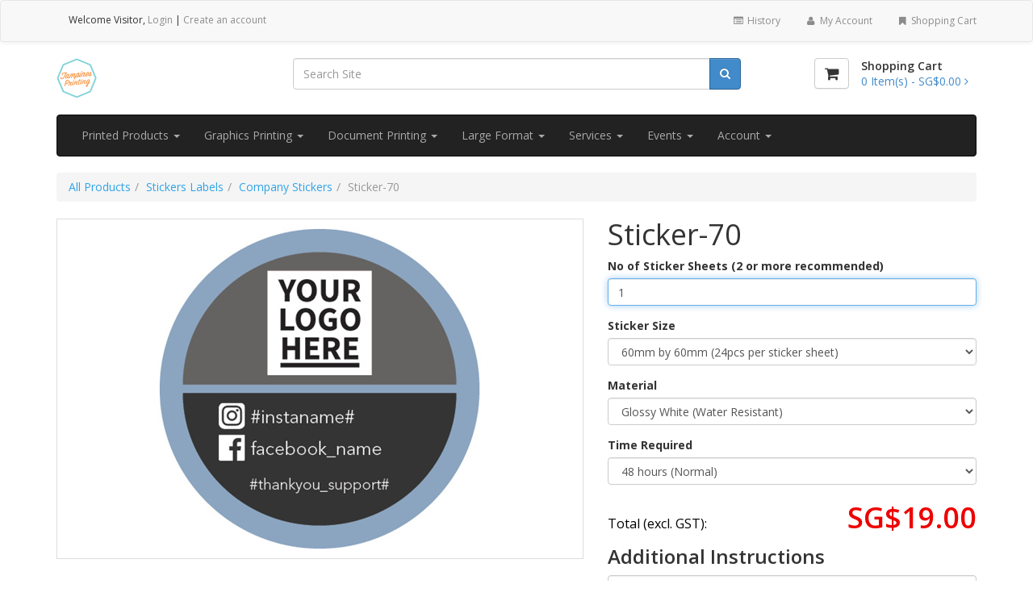

--- FILE ---
content_type: text/html; charset=utf-8
request_url: https://www.tpp.sg/product/sticker-70
body_size: 13663
content:

<!DOCTYPE html>
<html lang="en">
<head>
    <meta charset="UTF-8" />
    <!-- SubID = '470cf6b2-e07b-45f1-a6c5-fb2b2f1a8184' SkinID = '06c663e7-d0cc-4e9d-9983-440067deefc3' SkinName = 'Bootstrap Basic (no sidebar)' Culture = 'en-SG' -->
    <link rel="shortcut icon" type="image/x-icon" href="/files/subscribers/470cf6b2-e07b-45f1-a6c5-fb2b2f1a8184/sites/71224c4d-448d-4d3b-9237-f97bc6219285/favicon.ico?stamp=636626625772940796"/>
    <script src="//ajax.googleapis.com/ajax/libs/jquery/3.6.0/jquery.min.js" crossorigin="anonymous"></script>

    <script>
      window.jQuery || document.write("<script src='/Scripts/jquery-3.6.0.min.js'>\x3C/script>")
    </script>

    
    <link rel="stylesheet" href="/Content/w2pclient.min.css?stamp=20260117155454" />
        <link rel="stylesheet" href="/Content/css/checkout/checkout.min.css?stamp=20260117155454" />
    <!-- Skin default and requirements.xml CSS -->
    <link href='/layout/skins/06c663e7-d0cc-4e9d-9983-440067deefc3/layout.css?v=2025.12.18.4&stamp=20260117155454'  rel='stylesheet' />
<link href='/files/skins/06c663e7-d0cc-4e9d-9983-440067deefc3/print.css?v=2025.12.18.4'  media='print'  rel='stylesheet' />



    
    
        <style>
.skinsetting-displayShortDesc{display:block;}.skinsetting-header-logo-height{max-height:50px;}.skinsetting-subscriber-logo-height{max-height:150px;}        </style>
        <!-- //Skin default and requirements.xml CSS -->

    
        <!-- V6 CSS -->
        <link rel="stylesheet" href="/Content/css/v6.css" />
        <!-- //V6 CSS -->

    <!-- page SEO -->
<meta name="title" content="Tampines Printing" /><meta name="keywords" content="Digital Printing, Urgent Printing" />        <!-- //page SEO -->
    <!-- skin headinclude -->
<!--[if IE ]>
<meta http-equiv="X-UA-Compatible" content="IE=edge,chrome=1" />
<![endif]-->
<meta name="viewport" content="width=device-width, initial-scale=1, maximum-scale=1" />
<meta name="mobile-web-app-capable" content="yes" />
<meta name="generator" content="Pressero" />
    <!-- //skin headinclude -->
    <!-- site admin HEAD -->
        <!-- //site admin HEAD -->
    
    <title>Tampines Printing</title>

    
    <link rel="canonical" href="https://www.tpp.sg/product/sticker-70">
    <style>
        .file-upload-progress {
            margin-bottom: 30px;
        }

        .file-progress-control {
            display: flex;
            align-items: center;
            gap: 0 15px;
        }

        .file-progress-info {
            flex: auto;
        }

        .file-progress-bar {
            height: 10px;
            background-color: #ecf0f1;
            border-radius: 5px;
            overflow: hidden;
        }

        .file-progress-header {
            display: flex;
            justify-content: space-between;
            font-size: 13px;
            line-height: 13px;
            margin-bottom: 8px;
        }

        .file-progress-bar-inner {
            height: 100%;
            background: linear-gradient(90deg, #3498db, #2ecc71);
            border-radius: 5px;
            width: 0%;
            transition: width 0.3s ease;
        }

        .file-progress-error-msg {
            margin-top: 10px;
            display: none;
        }

        .file-progress-actions {
            display: flex;
            gap: 0 5px;
        }

        .btn-progress-cancel, .btn-progress-remove, .btn-progress-retry {
            display: none;
        }

        .file-upload-progress[data-status=complete] .file-progress-bar-inner {
            background: linear-gradient(90deg, #2FC287, #2ecc71);
        }

        .file-upload-progress[data-status=complete] .file-progress-status {
            color: #43A047;
        }

        .file-upload-progress[data-status=failed] .file-progress-bar-inner {
            background: linear-gradient(90deg, #FF3E02, #FF0903);
        }

        .file-upload-progress[data-status=failed] .file-progress-status {
            color: #FF0903;
        }

        .file-upload-progress[data-status=uploading] .btn-progress-cancel, .file-upload-progress[data-status=complete] .btn-progress-remove, .file-upload-progress[data-status=failed] .btn-progress-retry, .file-upload-progress[data-status=failed] .btn-progress-remove {
            display: inline-block;
        }
    </style>


</head>
<body class='aleyantW2P-v6 y2026 m01 d18 h11 siteType_retail pageType_product pageName_sticker-70 user_restricted  Unknown Chrome Chrome131 isNotMobile isNotHome  isResponsive skinid-isNotCustomSkin isNotImpersonating 06c663e7-d0cc-4e9d-9983-440067deefc3 saveForLaterInactive USA  selfSignUpAllowed prod-view-grid display-history-panel'>
       
    <!-- beforeContent -->
    

     
    <!-- /beforeContent -->

<header>
  <div class="account-bar navbar navbar-default">
  <div class="container">
    <div class="show-desktop hidden-sm hidden-xs">
      <div class="quick-access navbar-left">
        <div class="login links navbar-text">
          Welcome <span class="user"></span><span class="visitor">Visitor</span>, <a href="/login" class="navbar-link">Login</a><span class="account-cr"> | <a href='/account' title='Create an account' class='navbar-link'  >Create an account</a></span>
        </div>
      </div>
      <div class="quick-top-link navbar-right">
        <ul class="links list-unstyled nav navbar-nav ">
          <li class="quick-top-history">
            <a href="/orders">
              <i class="fa fa-list-alt fa-fw"></i>
              History
            </a>
          </li>
          <li class="quick-top-myaccount">
            <a href="/settings">
              <i class="fa fa-user fa-fw"></i>
              My Account
            </a>
          </li>
          <li class="quick-top-shoppingcart">
            <a href="/cart">
              <i class="fa fa-bookmark fa-fw"></i>
              Shopping Cart
            </a>
          </li>
          <li class="quick-top-saved">
            <a class="last" href="/savedforlater">
              <i class="fa fa-floppy-o fa-fw"></i>
              Saved
            </a>
          </li>
        </ul>
      </div>
    </div>
    <div class="show-mobile hidden-lg hidden-md navbar-right">
      <div class="quick-history">
        <a class="btn btn-default navbar-btn" href="/orders" aria-label="History">
          <i class="fa fa-history fa-fw"></i>
        </a>
      </div>
      <div class="quick-cart">
        <a class="btn btn-default navbar-btn" href="/cart" aria-label="Shopping Cart">
          <i class="fa fa-shopping-cart fa-fw"></i>
        </a>
      </div>
      <div class="quick-user">
        <div class="btn btn-default navbar-btn">
          <i class="fa fa-user fa-fw"></i>
        </div>
        <div class="inner-toggle">
          <div class="login links">
            <strong>
              Welcome
              <span class="user"></span>
              <span class="visitor">Visitor</span>
            </strong>
            <a class="btn btn-default navbar-btn btn-block" href="/login">
              Login
            </a>
             <span class="account-cr"><a href='/account' title='Create an account' class=' btn btn-default navbar-btn btn-block'  >Create an account</a> </span>
          </div>
        </div>
      </div>
      <div class="quick-access">
        <div class="btn btn-default navbar-btn">
          <i class="fa fa-tasks fa-fw"></i>
        </div>
        <div class="inner-toggle">
          <ul class="links">
            <li class="quick-saved">
              <a href="/savedforlater" class="btn btn-default navbar-btn btn-block">
                <i class="fa fa-list-alt fa-fw"></i>
                Saved
              </a>
            </li>
            <li>
              <a href="/settings" class="btn btn-default navbar-btn btn-block">
                <i class="fa fa-user fa-fw"></i>
                My Account
              </a>
            </li>
          </ul>
        </div>
      </div>
    </div>
  </div>
</div>
  <div id="header-main" class="m-b-20">
    <div class="container">
      <div class="row">
        <div class="col-lg-3 col-md-3 col-sm-5 col-xs-12 logo">
          <div class="logo-wrap">
  <a href="/" class="site-logo">
    <div class="site-logo-wrap"> <img src='/files/subscribers/470cf6b2-e07b-45f1-a6c5-fb2b2f1a8184/sites/71224c4d-448d-4d3b-9237-f97bc6219285/logo_71224c4d-448d-4d3b-9237-f97bc6219285_large.png?stamp=636626623943344925' alt='site logo' title='' class='logoimage sitelogo img-responsive skinsetting-header-logo-height' id='site-logo'  /> </div>
  </a>
</div>
        </div>
        <div class="search col-lg-6 col-md-6 col-sm-7 col-xs-12">
          <div class="input-group pr-search">
  <input type="text" class="form-control pr-search-input" placeholder="Search Site" />
  <span class="input-group-btn">
    <button class="btn btn-primary pr-search-button" type="button">
      <i class="fa fa-search"></i>
    </button>
  </span>
</div>
        </div>
        <div class="col-lg-3 col-md-3 col-sm-3 shopping-cart hidden-xs hidden-sm">
          <div class="pull-right">
            <div id="cart" class="clearfix">
              <a href="/cart" class="pull-left btn btn-default cart-icon m-r-15" aria-label="Shopping Cart">
                <i class="fa fa-shopping-cart fa-lg"></i>
              </a>
              <div class="pull-right cart-info">
                <h4>Shopping Cart</h4>
                <a href="/cart" aria-label="Shopping Cart">
                  <span id="cart-total">
                    <span class='cartcount'><span class="store-data" data-cart="count">0</span> Item(s) - </span>
                    <span class='cartcost'><span class="store-data" data-cart="subtotal">SG$0.00</span> <i class="fa fa-angle-right"></i></span>
                  </span>
                </a>
              </div>
              
            </div>
          </div>

        </div>
      </div>
    </div>
  </div>
  <div class="header-nav">
  <div class="container">
    <nav class="navbar navbar-inverse">
      <div class="navbar-header">
        <button type="button" class="navbar-toggle btn btn-default" data-toggle="collapse" data-target="#navmenu1">
          <span class="sr-only">Toggle navigation</span>
          <span class="icon-bar"></span>
          <span class="icon-bar"></span>
          <span class="icon-bar"></span>
        </button>
        <span class="visible-xs navbar-brand">Menu</span>
      </div>
      <div class="collapse navbar-collapse" id="navmenu1">
         <ul class="nav navbar-nav" id="nav-one"><li class="depth1 submenu printedproducts"><a href='#'  class='dropdown-toggle' data-toggle='dropdown'>  Printed Products  <span class='caret'></span></a><ul class="dropdown-menu"><li class="depth2 product flyers"><a href='/product/flyers' title='Flyers'   >Flyers</a></li><li class="depth2 category businesscards"><a href='/category/business-cards'  >Business Cards</a></li><li class="depth2 category postcards"><a href='/category/postcards'  >Postcards</a></li><li class="depth2 category stickerslabels"><a href='/category/stickerlabels'  >Stickers Labels</a></li><li class="depth2 category birthdayposters"><a href='/category/Birthday-Posters'  >Birthday Posters</a></li><li class="depth2 category photocollages"><a href='/category/Photo-Collages'  >Photo Collages</a></li><li class="depth2 category calendars"><a href='/category/calendars'  >Calendars</a></li><li class="depth2 category weddinginvites"><a href='/category/wedding-invities'  >Wedding Invites</a></li></ul></li><li class="depth1 submenu graphicsprinting"><a href='#'  class='dropdown-toggle' data-toggle='dropdown'>  Graphics Printing  <span class='caret'></span></a><ul class="dropdown-menu"><li class="depth2 category graphicsprintinga3a4"><a href='/category/graphics-printing-a3a4'  >Graphics Printing (A3/A4)</a></li><li class="depth2 product foamboarda3a4"><a href='/product/foamboardwithstandee' title='Foam Board (A3/A4)'   >Foam Board (A3/A4)</a></li></ul></li><li class="depth1 submenu documentprinting"><a href='#'  class='dropdown-toggle' data-toggle='dropdown'>  Document Printing  <span class='caret'></span></a><ul class="dropdown-menu"><li class="depth2 category documentprintingbw"><a href='/category/document-printing-bw'  >Document Printing (B/W)</a></li><li class="depth2 category documentprintingcolor"><a href='/category/document-printing-color'  >Document Printing (Color)</a></li></ul></li><li class="depth1 submenu largeformat"><a href='#'  class='dropdown-toggle' data-toggle='dropdown'>  Large Format  <span class='caret'></span></a><ul class="dropdown-menu"><li class="depth2 product largepostersfoamboards"><a href='/product/large-posters' title='Large Posters / Foam Boards'   >Large Posters / Foam Boards</a></li><li class="depth2 product planprinting"><a href='/product/planprinting' title='Plan Printing'   >Plan Printing</a></li><li class="depth2 product pulluprollupbanner"><a href='/product/pull-up-roll-up-banner' title='Pull Up / Roll Up Banner'   >Pull Up / Roll Up Banner</a></li></ul></li><li class="depth1 submenu services"><a href='#'  class='dropdown-toggle' data-toggle='dropdown'>  Services  <span class='caret'></span></a><ul class="dropdown-menu"><li class="depth2 page bookbinding"><a href='/page/book-binding'  >Book Binding</a></li><li class="depth2 page lamination"><a href='/page/lamination'  >Lamination</a></li><li class="depth2 page scanservices"><a href='/page/scan-services'  >Scan Services</a></li></ul></li><li class="depth1 submenu events"><a href='#'  class='dropdown-toggle' data-toggle='dropdown'>  Events  <span class='caret'></span></a><ul class="dropdown-menu"><li class="depth2 category birthdayposters"><a href='/category/Birthday-Posters'  >Birthday Posters</a></li><li class="depth2 category weddinginvites"><a href='/category/wedding-invities'  >Wedding Invites</a></li></ul></li><li class="depth1 submenu account"><a href='#'  class='dropdown-toggle' data-toggle='dropdown'>  Account  <span class='caret'></span></a><ul class="dropdown-menu"><li class="depth2 keyItem login"><a href='/login'  >Login</a></li><li class="depth2 keyItem shoppingcart"><a href='/cart'  >Shopping Cart</a></li></ul></li></ul> 
      </div>
    </nav>
  </div>
</div>

</header>
<div class="container">
  
  <div class="row">
    <div id="main-sidebar" class="hidden col-lg-3 col-md-3 col-sm-12 col-xs-12 hidden-print hidden-product-page hidden-cart-page hidden-customize-page hidden-checkout-page hidden-budgets-page hidden-orders-page hidden-ftp-page">
      
    </div>
    <div id="main-content" class="col-lg-12 col-md-12 col-sm-12 col-xs-12 full-width-print full-width-product-page full-width-cart-page full-width-customize-page full-width-checkout-page full-width-budgets-page full-width-orders-page full-width-ftp-page">
      



<div class="productPage page-content">

<form action="/product/sticker-70" class="productForm" enctype="multipart/form-data" method="post" target="_self">        <input type="hidden" name="orderItemId" id="orderItemId" />
        <input type="hidden" name="urlName" id="urlName" value="sticker-70" />
        <div class="productPageContent productPage_sticker-70 noForm isNotKit noUpload noImageLinks isNotOpenFrame noAcceptance cannotNameJob noPricePerPiece showProductImage noPDFProof noExternalAsset fileUploadNotRequired noDownloadableAsset noInventoryTracking noPrintEstimate noLongDescription noShortDescription cannotEstimateShipping noSuggestedProducts isEdoc calculator">
            <div class="row"><div class="col-md-12"><div id="breadcrumb"><ol class="breadcrumb"><li><a href='/category'>All Products</a></li><li><a href='/category/stickerlabels'>Stickers Labels</a></li><li><a href='/category/companystickers'>Company Stickers</a></li><li class="active"><span>Sticker-70</span></li></ol></div></div></div>

<div class="row">
  <div class="col-md-12">
    
  </div>
</div>
<div class="row">
  <div class="col-md-12">
    <div id="content" class="product-detail">
      <div class="product-info">
        <div class="row">
          <div class="col-lg-7 col-md-7 col-sm-12 col-xs-12 image-container">
            <div class="hidden-md hidden-lg">
              <div class="product-image-gallery mobile"><div class="product-gallery-primary"><a href="/files/subscribers/470cf6b2-e07b-45f1-a6c5-fb2b2f1a8184/sites/71224c4d-448d-4d3b-9237-f97bc6219285/products/a54200e4-34e0-4778-a3c3-55538234a272/Product_Sticker70_xlarge.png?stamp=637233091532566908" data-width="800" data-height="800"><img src="/files/subscribers/470cf6b2-e07b-45f1-a6c5-fb2b2f1a8184/sites/71224c4d-448d-4d3b-9237-f97bc6219285/products/a54200e4-34e0-4778-a3c3-55538234a272/Product_Sticker70_large.png?stamp=637233091531160529" alt="Sticker-70" title="Sticker-70"/></a> <span class="gallery-intro"><i class="fa fa-search-plus" aria-hidden="true"></i>
 Click To Zoom</span></div></div>
              
            </div>
            <div class="hidden-xs hidden-sm">
              <div class="product-image-gallery desktop"><div class="product-gallery-primary"><a href="/files/subscribers/470cf6b2-e07b-45f1-a6c5-fb2b2f1a8184/sites/71224c4d-448d-4d3b-9237-f97bc6219285/products/a54200e4-34e0-4778-a3c3-55538234a272/Product_Sticker70_xlarge.png?stamp=637233091532566908" data-width="800" data-height="800"><img src="/files/subscribers/470cf6b2-e07b-45f1-a6c5-fb2b2f1a8184/sites/71224c4d-448d-4d3b-9237-f97bc6219285/products/a54200e4-34e0-4778-a3c3-55538234a272/Product_Sticker70_large.png?stamp=637233091531160529" alt="Sticker-70" title="Sticker-70"/></a> <span class="gallery-intro"><i class="fa fa-search-plus" aria-hidden="true"></i>
 Click To Zoom</span></div></div>

              
            </div>
            <div class="description">
              
              
            </div>
          </div>
          <div class="col-lg-5 col-md-5 col-sm-12 col-xs-12 product-view">
            <h1 class="product-name">Sticker-70</h1>
            
            
            
            
            


<div id="pricingArea">
    <div id="pricingEngineArea" >
        
    </div>

        <div id="calcResults" class="calc-results calculatorResults">
            <div class="calculatorTotalArea">
                <span id="lblPriceLabel" class="calculatorTotalLabel">Total (excl. GST):</span>
                <span id="pricingEngine_lblFinalPrice" class="calculatorTotal"></span>
                <input type="hidden" value="0" name="hdnTotalCost" id="hdnTotalCost">
                <input type="hidden" value="0" name="hdnTotalWeight" id="hdnTotalWeight">
            </div>
                                </div>
</div>
            
            
            
            
            
            <div class="orderNotesArea"><h4 class="pricingOrderNotesHeading pricingHeading">Additional Instructions</h4><textarea name='txtOrderNotes' rows='2' cols='20' id='txtOrderNotes' class='form-control cleaninput'></textarea></div>
            
            <div id="calcButtonArea" class="clearfix">
              <div class="addToCartButtonWrap"><input type="hidden" name="skipCustomization" id="___skipCustomization" value="false" /><input type="hidden" name="approvalDecision" id="___approvalDecision" value="" /><div class="addToCartButton"><input type="submit" name="btnCustomizeButton" id="btnCustomizeButton" disabled="disabled" value="Customize Order" class="btn btn-primary btn-lg" onclick="javascript:return submitForm(this, false);" /></div></div><script>function submitForm(sender, skipCustomization) {var form = $(sender).parents('form').first(); if (form.valid() == false) {return false; } else if(window.hasPricingEngineError == true) {$([document.documentElement, document.body]).animate({scrollTop: $('#priceErrorMessage').offset().top - 10}, 500); return false;}$('#___skipCustomization').val(skipCustomization); window.kendo.ui.progress($('.addToCartButton'), true); return true; }</script>
              <span class="catalogButton"><button class="btn btn-default" type="button" onclick="window.location.href=&#39;/category&#39;">Back to Catalog</button></span>
              <span class="shoppingCartButton"><button class="btn btn-default" type="button" onclick="window.location.href=&#39;/cart&#39;">Shopping Cart</button></span>
            </div>
          </div>
        </div>
        <div class="row">
          <div class="col-md-12">
            
          </div>
        </div>
      </div>
    </div>
  </div>
</div>
        </div>
</form></div>


    </div>
  </div>
  
</div>
<div class="footer">
  <div class="container">
    <div class="row">
      <div class="col-md-12">
        <div id='footerModule'><div data-pb-snippet="text-column-4-4-4"><div class="row" data-pb-node="row"><div class="col-md-4 col-lg-4 "><div data-pb-node="text"><p style="counter-reset:list-1 0 list-2 0 list-3 0 list-4 0 list-5 0 list-6 0 list-7 0 list-8 0 list-9 0;"><span style="color:#ff9933;"><span style="font-weight:700;">Operating Hours<br /></span></span><span style="color:#000000;"></span><span style="color:#000000;">Mon to Sat: 1030am to 8pm<br />Sun & PH : Closed</span><span style="color:#000000;"><br /></span><span style="color:#ff0000;"></span><span style="color:#000000;"><br /></span><span style="caret-color:#ff9933;color:#ff9933;font-weight:700;">Xmas Eve and New Year Eve</span><span style="caret-color:#ff9933;color:#ff9933;font-weight:700;"><br /></span><span style="caret-color:#000000;color:#000000;"></span><span style="caret-color:#ff9933;color:#ff9933;font-weight:700;">24th and 31st Dec 2025<br />Early closure at 6pm</span><span style="caret-color:#000000;color:#000000;"></span><span style="caret-color:#000000;color:#000000;"><br /></span><span style="color:#000000;"></span></p></div></div><div class="col-md-4 col-lg-4 "><div data-pb-node="text"><p><span style="color:#ff9933;"><strong>Contact</strong></span><br /><span style="color:#000000;">Retail Enquires: frontdesk@tpp.sg  </span><br /><span style="color:#000000;">Corporate Enquires: print@tpp.sg</span><br /><span style="color:#000000;">Tel: 6782 5655</span><br /><span style="color:#000000;">Whatsapp: 9729 5805</span></p></div></div><div class="col-md-4 col-lg-4 "><div data-pb-node="text"><p><span style="color:#ff9933;"><strong>Govt Schools / Govt Agencies</strong></span><br /><span style="color:#000000;">Please email the order to print@tpp.sg</span><br /><span style="color:#000000;">with your work email address</span><br /><span style="color:#000000;">E-billing min. amount: $50</span></p></div></div></div></div></div>
      </div>
    </div>
  </div>
  <div class="footer-nav"><div class="container"><nav class="navbar navbar-inverse navbar-position-bottom"><div class="navbar-header"><button type="button" class="navbar-toggle btn btn-default" data-toggle="collapse" data-target="#navmenu4"><span class="sr-only">Toggle navigation</span><span class="icon-bar"></span><span class="icon-bar"></span><span class="icon-bar"></span></button><span class="visible-xs navbar-brand">Menu</span></div><div class="collapse navbar-collapse" id="navmenu4"> <ul class="nav navbar-nav" id="nav-four"><li class="depth1 page frequentlyaskedquestions"><a href='/page/Frequently-Asked-Questions'  >Frequently Asked Questions</a></li><li class="depth1 page termsandconditions"><a href='/page/terms-and-conditions'  >Terms and Conditions</a></li></ul> </div></nav></div></div>

  

  

  <div class="container">
    <div class="row">
      <div class="col-md-3">
        <div class="footer-featured sidebar-featured navbar navbar-default border-secondary"><h2>Featured</h2><div class="sidebar-featured-product border-muted"><div class="featured-image"><a href="/product/sticker-24"><img src="/files/subscribers/470cf6b2-e07b-45f1-a6c5-fb2b2f1a8184/sites/71224c4d-448d-4d3b-9237-f97bc6219285/products/4cfb46e0-5837-4752-9759-b5637bc404a7/Sticker24_large.png?stamp=636623520891459980" alt="Sticker-24" title="Sticker-24" class="img-responsive"/></a><a href="/files/subscribers/470cf6b2-e07b-45f1-a6c5-fb2b2f1a8184/sites/71224c4d-448d-4d3b-9237-f97bc6219285/products/4cfb46e0-5837-4752-9759-b5637bc404a7/Sticker24_xlarge.png?stamp=636623520893491420" class="btn btn-default magnific-img product-zoom" title="Sticker-24"><i class="fa fa-search-plus"></i></a></div><div class="featured-info"><h3><a href="/product/sticker-24" alt="Sticker-24" title="Sticker-24">Sticker-24</a></h3><a href="/product/sticker-24" class="btn btn-default"><span>View Details</span></a></div></div></div>
      </div>
      <div class="col-md-3">
      
      </div>
      <div class="col-md-3">
        
      </div>

      <div class="col-md-3">
        
        <div class="sidebar-history recentHistory navbar navbar-default hidden-xs hidden-sm skinsetting-history-panel"><h2>History</h2><div class="sidebar-history-list border-muted"><ul><li><a href='/product/sticker-70'>Sticker-70</a></li></ul></div></div>
      </div>
    </div>
    <div class="row">
      <div class="col-md-12">
        
      </div>
    </div>
    <div class="row">
      <div class="col-md-12">
        
      </div>
    </div>
  </div>
</div>




    <!-- afterContent -->
    
    <!-- /afterContent -->
    <!-- RenderJs() -->
    <script src='//maxcdn.bootstrapcdn.com/bootstrap/3.4.1/js/bootstrap.min.js'></script>
<script src='/files/skins/06c663e7-d0cc-4e9d-9983-440067deefc3/js/default.js'></script>
<script src='/files/skins/06c663e7-d0cc-4e9d-9983-440067deefc3/js/easyzoom.js'></script>
<script src='/files/skins/06c663e7-d0cc-4e9d-9983-440067deefc3/js/jquery.colorbox-min.js'></script>
<script src='/files/skins/06c663e7-d0cc-4e9d-9983-440067deefc3/js/jquery.magnific-popup.min.js'></script>
<script src='/files/skins/06c663e7-d0cc-4e9d-9983-440067deefc3/js/jquery.smartmenus.min.js'></script>
<script src='/files/skins/06c663e7-d0cc-4e9d-9983-440067deefc3/js/jquery.smartmenus.z-bootstrap.js'></script>
<script src='/files/skins/06c663e7-d0cc-4e9d-9983-440067deefc3/js/owl.carousel.min.js'></script>
<script src='/files/skins/06c663e7-d0cc-4e9d-9983-440067deefc3/js/photoswipe-ui-default.min.js'></script>
<script src='/files/skins/06c663e7-d0cc-4e9d-9983-440067deefc3/js/photoswipe.min.js'></script>
<script src='/files/skins/06c663e7-d0cc-4e9d-9983-440067deefc3/js/zSkin1.js'></script>

    <!-- /RenderJs() -->
    

    <script src="/Scripts/client-bundle.min.js?v=2025.12.18.4"></script>
    <script src="/Scripts/kendo/cultures/kendo.culture.en-SG.min.js"></script>
    <script src="/Scripts/kendo/messages/kendo.messages.en-SG.min.js"></script>

    <script>

          // jQuery ready
          $(function () {

            $('select.barrating').barrating({ showSelectedRating: false });

          }); //end ready

          function _currencyFormat(number) {
            var zero = 'SG$0.00';
            var decimalSeparator = '.';
            var groupSeparator = ',';
            var formattedNumber = number.toFixed(2).toString().replace('.', '|').replace(/\B(?=(\d{3})+(?!\d))/g, groupSeparator).replace('|', decimalSeparator);
            return zero.replace('0'+decimalSeparator+'00', formattedNumber);
          }

    </script>



    <!-- deferred scripts -->
    
    <!-- /deferred scripts -->
    
    <div id="windowcontainer"></div>

    <script src="/Scripts/pricing.store.js?v=2025.12.18.4"></script>

    <script>

      var existingUploadedFilesSeq = [];


      function hideFileUploadSelect(fileInputElement){
          //hide file input parent element as before, prevent break custom skins
          var $parent = $(fileInputElement).parent();
          $parent.hide();

          //if parent element is not top level file upload controls wrapper then find it with .fileUploadSelect and hide it
          if(!$parent.hasClass('fileUploadSelect')){
              $(fileInputElement).closest('.fileUploadSelect').hide();
          }
      }

      function showFileUploadSelect(fileInputElement){
          //show file input parent element as before
          var $parent = $(fileInputElement).parent();
          $parent.show();

          //if parent element is not top level file upload controls wrapper then find it with .fileUploadSelect and show it
          if(!$parent.hasClass('fileUploadSelect')){
              $(fileInputElement).closest('.fileUploadSelect').show();
          }
      }

      window.calcFinish = function(sender, args) {
          if(args.Requirements && args.Requirements.Files){
              //required files is a valid array, then obey the array contents

              //if no files are required, hide the whole upload area
              if(args.Requirements.Files.length) {
                  $('.fileUploadArea').show();
              }else{
                  $('.fileUploadArea').hide();
              }

              //and only display the expected upload fields
              $.each($('.product-file-input'), function(i, e) {
                  if(args.Requirements.Files.indexOf($(e).data('misid')) < 0) {
                      hideFileUploadSelect(e);
                  } else {
                      showFileUploadSelect(e);
                  }
              });
          } else {
              //required files is NULL then show all upload fiels
              $('.fileUploadArea').show();

              $.each($('.product-file-input'), function(i, e) {
                  if(!$(e).is(':visible')) {
                      showFileUploadSelect(e);
                  }
              });
          }
      }


      function printEstimate() {
          var estimateUrl = "/product/sticker-70/printestimate";

          var kitQuantity = 0;
          if ($("#txtKitQuantity").length > 0) {
              kitQuantity = $("#txtKitQuantity").val();
          }
          var shippingCostTable = '';
          if (document.getElementById("tCosts")  !== null) {
              shippingCostTable = document.getElementById("tCosts").innerHTML;
          }

          $("#windowcontainer").html("<div id='dynamicContainer'></div>");

          $("#dynamicContainer").kendoWindow({
              width: "80%",
              height: "70%",
              position: { top: 150, left: 150 },
              modal: true,
              visible: false,
              content: {
                  url: estimateUrl,
                  data: JSON.stringify({ quantity: kitQuantity, pricingParameters: getPricingParameters(), shippingCost: shippingCostTable }),
                  dataType: "html",
                  contentType: "application/json; charset=utf-8;",
                  type: "POST"
              },
              deactivate: function (e) {
                  e.sender.destroy();
              }
          }).data("kendoWindow").center().open();
      }





      $(function () {
          // ajax fileupload
          $('.product-file-input').each(function() {
              var $fileInput = $(this);
              var $fileIdInput = $('#fileUploadId-' + $fileInput.attr('data-seq'));
              // build progress bar
              var $progressContainer = $('.file-upload-progress[data-fileinput="'+ $fileInput.attr('id') +'"]'); // id like fileUploads[0]
              initProgressContainer();

              var $progressBar = $progressContainer.find('.file-progress-bar-inner');
              var $progressStatus = $progressContainer.find('.file-progress-status');
              var $progressPercentage = $progressContainer.find('.file-progress-percentage');
              var $progressErrorMsg = $progressContainer.find('.file-progress-error-msg');
              var $btnCancel = $progressContainer.find('.btn-progress-cancel');
              var $btnRemove = $progressContainer.find('.btn-progress-remove');
              var $btnRetry = $progressContainer.find('.btn-progress-retry');

              function initProgressContainer() {
                  $progressContainer.html('<div class="file-progress-control"><div class="file-progress-info"><div class="file-progress-header"><div class="file-progress-status">Uploading</div><div class="file-progress-percentage">80%</div></div><div class="file-progress-bar"><div class="file-progress-bar-inner"></div></div></div><div class="file-progress-actions"><button class="btn btn-sm btn-default btn-progress-cancel" type="button">Cancel</button><button class="btn btn-sm btn-warning btn-progress-retry" type="button">Retry</button><button class="btn btn-sm btn-danger btn-progress-remove" type="button">Remove</button></div></div><div class="alert alert-danger file-progress-error-msg"></div>');
              }

              var currentFile = null;
              var xhr = null;

              function resetUI() {
                  $progressContainer.hide().removeAttr('data-status');
                  $progressBar.width('0%');
                  $progressPercentage.text('');
                  $progressStatus.text('');
                  $progressErrorMsg.hide().text('');
              }

              function setFileId(fileId) {
                  $fileInput.attr('data-fileid', fileId);
                  $fileIdInput.val(fileId);
              }

              function clearFileId() {
                  $fileInput.attr('data-fileid', '');
                  $fileIdInput.val('');
              }

              function resetFileStates() {
                  $fileInput.val('');
                  $fileInput.closest('.fileUploadSelect').find('.file-upload-name').val('');
                  currentFile = null;

                  clearFileId()
              }

              function upload(file) {
                  // clear last stored fileId when start a new upload
                  clearFileId();

                  // log in progress file upload counts
                  var inProgressCount = parseInt($('body').attr('data-uploading-files') || '0', 10);
                  inProgressCount++;
                  $('body').attr('data-uploading-files', inProgressCount);
                  // disable add to cart button
                  $("#btnAddToCartButton, #btnCustomizeButton").attr('disabled', 'disabled');

                  $fileInput.attr('disabled', 'disabled');
                  if ($fileInput.parent().hasClass('btn')) {
                      $fileInput.parent().addClass('disabled')
                  }

                  $progressContainer.show().attr('data-status', 'uploading');
                  $progressStatus.text('Uploading');
                  $progressBar.width('0%');
                  $progressPercentage.text('0%');
                  $progressErrorMsg.hide().text('');

                  var formData = new FormData();
                  formData.append('file', file);

                  xhr = $.ajax({
                      url: '/productfileupload',
                      type: 'POST',
                      data: formData,
                      processData: false,
                      contentType: false,
                      xhr: function () {
                          var x = new window.XMLHttpRequest();
                          x.upload.addEventListener('progress', function (e) {
                              if (e.lengthComputable) {
                                  var percent = Math.round((e.loaded / e.total) * 100);
                                  $progressBar.width(percent + '%');
                                  $progressPercentage.text(percent + '%');
                              }
                          });
                          return x;
                      },
                      success: function (res) {
                          if (res.success && res.fileId) {
                              // success
                              $progressContainer.attr('data-status', 'complete');
                              $progressStatus.text('Complete');
                              $progressPercentage.text('100%');

                              // store fileId
                              setFileId(res.fileId);
                          } else {
                              // failed
                              $progressContainer.attr('data-status', 'failed');
                              $progressStatus.text('Failed');
                              $progressPercentage.text('');
                              $progressErrorMsg.show().text(res.error);
                          }
                      },
                      error: function (req, status, err) {
                          if (status !== 'abort') {
                              $progressContainer.attr('data-status', 'failed');
                              $progressStatus.text('Failed');
                              $progressPercentage.text('');
                              $progressBar.width('100%');
                              $progressErrorMsg.show().text('Network Error. ' + err);
                          }
                      },
                      complete: function () {
                          $fileInput.removeAttr('disabled');
                          if ($fileInput.parent().hasClass('btn')) {
                              $fileInput.parent().removeClass('disabled');
                          }
                          xhr = null;

                          // enable the add to cart button
                          var count = parseInt($('body').attr('data-uploading-files') || '0', 10);
                          count--;
                          $('body').attr('data-uploading-files', count);
                          if ($('body').attr('data-updating-price') !== 'true' && parseInt($('body').attr('data-uploading-files') || '0', 10) <= 0) {
                              $('#btnAddToCartButton, #btnCustomizeButton').removeAttr('disabled');
                          }
                      }
                  });
              }

              // file input change event
              $fileInput.on('change', function() {
                  if (this.files && this.files.length > 0) {
                      currentFile = this.files[0];
                      resetUI();
                      upload(currentFile);
                  }
              });

              // if user already selected a file before dom ready trigger change event
              if ($fileInput[0] && $fileInput[0].files && $fileInput[0].files.length) {
                  $fileInput.trigger('change');
              }

              $btnRetry.on('click', function () {
                  if (currentFile) {
                      upload(currentFile);
                  }
              });

              $btnCancel.on('click', function () {
                  if (xhr) {
                      xhr.abort();
                      resetUI();
                      resetFileStates();
                  }
              });

              $btnRemove.on('click', function () {
                  resetUI();
                  resetFileStates();
              });
          });


          $("#shipToAddress").removeClass("form-control").kendoDropDownList({
              footerTemplate: '#if("False" == "True"){#<div class="dropdown-footer"><a href="" onclick="AddAddress(); return false;"> Add New Address</a></div>#}#',
              filter: "contains",
              dataTextField: "text",
              dataValueField: "value",
              change: function(e) {
                  var value = this.value();
                  $("#detailPage_shippingCalculatorResults").html("");
              }
          });

          $("#btnShipCost").on('click',function (e) {
              e.preventDefault();
              $(document).trigger("shippingEstimate:start");
              kendo.ui.progress($("#detailPage_shippingCalculator"), true);

              var data = {
                  countryCode: $("#ddlCountryCode").val(),
                  postalCode: $("#txtPostalCode").val(),
                  weight: $("#hdnTotalWeight").val(),
                  cost: $("#hdnTotalCost").val(),
                  stateProv: $("#ddlStateCode").val(),
                  city: $("#txtcity").val()
              };

              $.ajax({
                  url: "/Cart/ShippingEstimate",
                  type: "POST",
                  data: JSON.stringify(data),
                  dataType: "json",
                  contentType: "application/json; charset=utf-8;"
              })
              .done(function (result) {
                  $("#detailPage_shippingCalculatorResults").html(result["html"]);
                  kendo.ui.progress($("#detailPage_shippingCalculator"), false);
                  $(document).trigger("shippingEstimate:finish");
              })
              .fail(function (e) {
                  console.error("Cart/ShippingEstimate AJAX ERROR: ", e);
              });

          });

          showHideStateProv();
          setValidatorDefaults();
      }); //end jquery ready

      function setValidatorDefaults(){
          // this must be used after kendoDropdownList on shiptoAddress
          jQuery.validator.setDefaults({
              errorPlacement: function (error, element) {
                  if ((element.attr("type") == "checkbox" || element.attr("type") == "radio") && $(element).parents('ol').length > 0) {
                      error.insertAfter($(element).parents('ol').first());
                  } else {
                      error.appendTo($(element).parent());
                  }
              },
              errorClass: "label label-danger",
              highlight: function (element, errorClass, validClass) {
                  return false;
              },
              unhighlight: function (element, errorClass, validClass) {
                  return false;
              },
              ignore: [] // this setting will stop ignoring of hidden fields
          });
      }

      function showHideStateProv() {
          var shipState = $("#divShippingStateProv");
          var shipCity = $("#divShippingCity");
          var postalCode = $("#txtPostalCode");
          var shipCalcPC = $("#detailPage_shippingCalculatorPostalCode");
          var countryCode = $("#ddlCountryCode");
          var shipStateLabel = $("#detailPage_shippingCalculatorPostalCode-State");

          if('False' == 'True' || (countryCode.val() && countryCode.val().toLowerCase() == "ca") || (countryCode.val() && countryCode.val().toLowerCase() == "us" && 'False' == 'True'))
          {
              //for canada, US with Fedex Freight and Zone Shipping is enabled
              shipState.show();
              shipCity.show();
              postalCode.show();
              shipCalcPC.show();
              $("#ddlStateCode").val("");
              $("#txtcity").val("");
              $("#txtPostalCode").val("");
              loadStatesForCountries();
          }
          else if (countryCode.val() && countryCode.val().toLowerCase() == "id") {
              //indonesia
              shipCalcPC.hide();
              postalCode.hide().val("");
              shipState.hide();
              shipCity.show();
          } else {
              shipState.hide();
              $("#ddlStateCode").val("");
              shipCity.hide();
              $("#txtcity").val("");
              shipCalcPC.show();
              postalCode.show();
          }

          if (countryCode.val() && countryCode.val().toLowerCase() == "ie")
          {
              shipStateLabel.html('Select County');
          }
          else
          {
              shipStateLabel.html('Select State / Province');
          }
      }
      function loadStatesForCountries()
      {
          var selectedCountry = $("#ddlCountryCode").val();
          var shipState = $('#ddlStateCode');
          shipState.empty();
          if (selectedCountry != null && selectedCountry != '')
          {
              $.getJSON('/Collections/States', { countryCode: selectedCountry },

                function (States)
                {
                    if (States != null && !jQuery.isEmptyObject(States))
                    {
                        shipState.append($('<option/>',
                            {
                                value: null,
                                text: "Select"
                            }));
                        $.each(States, function (index, state)
                        {
                            shipState.append($('<option/>',
                            {
                                value: state.StateCode,
                                text: state.StateName
                            }));
                        });
                    };
                });
          }

      }
    </script>


    <script>
        //set kendo culture based on browser culture
        kendo.culture("en-SG");

        //overriding jQuery validation methods to support different culture
        jQuery.extend(jQuery.validator.methods, {
            date: function (value, element) {
                return this.optional(element) || kendo.parseDate(value) != null;
            },
            number: function (value, element) {
                var isValidNumber = this.optional(element) || (kendo.parseFloat(value) != null && /^-?\d*[\d,.·']+\d*$/.test(value));
                return isValidNumber;
            },
            min: function (value, element, param) {
                var val = kendo.parseFloat(value);
                return this.optional(element) || val >= param;
            },
            max: function (value, element, param) {
                var val = kendo.parseFloat(value);
                return this.optional(element) || val <= param;
            },
            range: function (value, element, param) {
                var val = kendo.parseFloat(value);
                return this.optional(element) || (
                    val >= param[0] && val <= param[1]);
            }
        });
        $.validator.setDefaults({ ignore: ':hidden:not(.validate-hidden)' });
    </script>
    <style lang="scss">
        .betatag {
            font-size:10px;
            background: #389ef9;
            padding: 2px 10px;
            border-radius: 10px;
            font-weight: 400;
            color: #fff;
            text-transform: uppercase;
            margin-left: 6px;
        }
    </style>
</body>
</html>

--- FILE ---
content_type: text/html; charset=utf-8
request_url: https://www.tpp.sg/product/sticker-70/options/
body_size: 1058
content:


<div id="calcParmInputs" class="calc-parm-inputs calculatorInputs ">
    <fieldset>
        <p id="priceErrorMessage" class="errorMessage alert alert-danger hidden"></p>
        <h2 class="pricingCalcHeading">Pricing Calculator</h2>
        <ol class="list-unstyled">

                        <li class="form-group PriceCalc_Quantity">
                            <label>No of Sticker Sheets (2 or more recommended)</label>

                                    <input type="text" id="Q1" name="Q1" class="form-control pricingGridQuantity tbQuantity0" value="1" data-decimal-places="0" data-decimal-separator="."  />
                        </li>
                            <li class="form-group PriceCalc_CalcParm StickerSize">
                                <label>Sticker Size</label>

                                <input type="hidden" id="Options[0].Key" name="Options[0].Key" value="3C2535A5044A0DEC6B48477B5FE0D4AF">
                                <select id="Options[0].Value" name="Options[0].Value" class="form-control PriceCalc_CalcParmSelect PriceCalc_CalcParmSelect0">
                                    <option  value="60mm by 60mm (24pcs per sticker sheet)">60mm by 60mm (24pcs per sticker sheet)</option>
<option  value="55mm by 55mm (34pcs per sticker sheet)">55mm by 55mm (34pcs per sticker sheet)</option>
<option  value="50mm by 50mm (34pcs per sticker sheet)">50mm by 50mm (34pcs per sticker sheet)</option>
<option  value="45mm by 45mm (47pcs per sticker sheet)">45mm by 45mm (47pcs per sticker sheet)</option>
<option  value="40mm by 40mm (61pcs per sticker sheet)">40mm by 40mm (61pcs per sticker sheet)</option>
<option  value="35mm by 35mm (85pcs per sticker sheet)">35mm by 35mm (85pcs per sticker sheet)</option>

                                </select>
                            </li>
                            <li class="form-group PriceCalc_CalcParm Material">
                                <label>Material</label>

                                <input type="hidden" id="Options[1].Key" name="Options[1].Key" value="518F148882C81ABD354D6C7B06D4F9A6">
                                <select id="Options[1].Value" name="Options[1].Value" class="form-control PriceCalc_CalcParmSelect PriceCalc_CalcParmSelect1">
                                    <option  value="Glossy White (Water Resistant)">Glossy White (Water Resistant)</option>
<option  value="Matt White (Water Resistant)">Matt White (Water Resistant)</option>

                                </select>
                            </li>
                            <li class="form-group PriceCalc_CalcParm TimeRequired">
                                <label>Time Required</label>

                                <input type="hidden" id="Options[2].Key" name="Options[2].Key" value="642B8E76FD38E564FC8EEC9C8F691773">
                                <select id="Options[2].Value" name="Options[2].Value" class="form-control PriceCalc_CalcParmSelect PriceCalc_CalcParmSelect2">
                                    <option  value="48 hours (Normal)">48 hours (Normal)</option>
<option  value="24 hours (Express)">24 hours (Express)</option>
<option  value="3 hours (Super Express)">3 hours (Super Express)</option>

                                </select>
                            </li>

        </ol>
    </fieldset>
</div>

--- FILE ---
content_type: text/css; charset=utf-8
request_url: https://www.tpp.sg/layout/skins/06c663e7-d0cc-4e9d-9983-440067deefc3/layout.css?v=2025.12.18.4&stamp=20260117155454
body_size: 6772
content:
/*! 
*  Aleyant skins - v6.0.0
*  Homepage: http://pressero.com
*  Copyright Aleyant 2025, All Rights Reserved
*  <!-- canary for www.pressero.com HostMonitor test DO NOT REMOVE, Web to Print Storefronts -->
*/@import url(//fonts.googleapis.com/css?family=Open+Sans:300italic,400italic,600italic,700italic,800italic,400,300,600,700,800);@import url(css/init.min.css?v=2025.12.18.4);@import url(css/photoswipe/photoswipe.min.css);@import url(css/photoswipe/default-skin/default-skin.min.css);@import url(css/owl.carousel.min.css);.sidebar-rss h2,.sidebar-twitter h2{padding:11px 0 10px}.sidebar-rss-list,.sidebar-twitter-list{border:none}.btn-default,.navbar-default .navbar-toggle.btn-default,.navbar-inverse .navbar-toggle.btn-default{background-image:none;background-color:#ffffff;color:#333333;border-color:#cccccc}.navbar-inverse .navbar-toggle .icon-bar{background-color:#cccccc}.btn-default:focus,.btn-default:hover,.navbar-default .navbar-toggle.btn-default:hover,.navbar-inverse .navbar-toggle.btn-default:hover{background-color:#e0e0e0;color:#333333;border-color:#adadad}.btn-default.active,.btn-default:active{background-color:#e0e0e0;border-color:#adadad;color:#333333}.btn-default:disabled,.btn-default[disabled]{background-color:#e0e0e0}.prod-view-list .list.btn-default{background-color:#e0e0e0;border-color:#adadad;color:#333333;-webkit-box-shadow:inset 0 3px 5px rgba(0,0,0,.125);box-shadow:inset 0 3px 5px rgba(0,0,0,.125);border-width:1px;border-style:solid;background-image:none;outline:0}.prod-view-grid .grid.btn-default{background-color:#e0e0e0;border-color:#adadad;color:#333333;-webkit-box-shadow:inset 0 3px 5px rgba(0,0,0,.125);box-shadow:inset 0 3px 5px rgba(0,0,0,.125);border-width:1px;border-style:solid;background-image:none;outline:0}.btn-primary,.k-state-selected{background-image:none;background-color:#428bca;color:#ffffff;border-color:#2b669a}.btn-primary:focus,.btn-primary:hover,.k-state-selected:focus,.k-state-selected:hover{background-color:#2d6ca2;color:#ffffff;border-color:#285e8e}.btn-primary.active,.btn-primary:active,.k-state-selected.active,.k-state-selected:active{background-color:#2d6ca2;border-color:#285e8e;color:#ffffff}.btn-primary:disabled,.btn-primary[disabled]{background-color:#2d6ca2}.btn-secondary{background-image:none;background-color:#43ac6a;color:#ffffff;border-color:#3c9a5f}.btn-secondary:focus,.btn-secondary:hover{background-color:#358753;color:#ffffff}.btn-secondary.active,.btn-secondary:active{background-color:#358753;border-color:#2b6e44;color:#ffffff}.btn-secondary:disabled,.btn-secondary[disabled]{background-color:#419641;background-image:none}.btn-danger{background-image:none;background-color:#d9534f;color:#ffffff;border-color:#b92c28}.btn-danger:focus,.btn-danger:hover{background-color:#c12e2a;color:#ffffff}.btn-danger.active,.btn-danger:active{background-color:#c12e2a;border-color:#ac2925;color:#ffffff}.btn-success,.btn-success.disabled.focus,.btn-success.disabled:focus,.btn-success.disabled:hover,.btn-success.focus[disabled],.btn-success[disabled],.btn-success[disabled]:focus,.btn-success[disabled]:hover,fieldset[disabled] .btn-success.focus,fieldset[disabled] .btn-success:focus,fieldset[disabled] .btn-success:hover{background-color:#5cb85c;color:#ffffff;border-color:#3e8f3e;background-image:none}.btn-success.active.focus,.btn-success.active:focus,.btn-success.active:hover,.btn-success.focus:active,.btn-success:active,.btn-success:active:focus,.btn-success:active:hover,.btn-success:focus,.btn-success:hover,.open>.dropdown-toggle.btn-success.focus,.open>.dropdown-toggle.btn-success:focus,.open>.dropdown-toggle.btn-success:hover{background-color:#449d44;color:#ffffff;border-color:#398439;background-image:none}#navmenu4.navbar-collapse,.navbar-inverse,.navbar-inverse .navbar-toggle{background-image:none;background-color:#222222;border-color:#080808}.navbar-inverse .navbar-toggle:focus,.navbar-inverse .navbar-toggle:hover{color:#ffffff;background-color:#080808}#navmenu4.navbar-collapse .navbar-nav>li>a,.navbar-inverse .navbar-brand,.navbar-inverse .navbar-nav>li>a{color:#aaaaaa}#navmenu4.navbar-collapse .navbar-nav>li>a:focus,#navmenu4.navbar-collapse .navbar-nav>li>a:hover,.navbar-inverse .navbar-nav>li>a:focus,.navbar-inverse .navbar-nav>li>a:hover{color:#ffffff;background-color:#080808}#navmenu4.navbar-collapse .navbar-nav>.active>a,#navmenu4.navbar-collapse .navbar-nav>.active>a:focus,#navmenu4.navbar-collapse .navbar-nav>.active>a:hover,.navbar-inverse .navbar-nav>.active>a,.navbar-inverse .navbar-nav>.active>a:focus,.navbar-inverse .navbar-nav>.active>a:hover{background-image:none;box-shadow:none;color:#ffffff;background-color:#080808}.navbar-default{background-image:none}.alert-info,.information{background-image:none;background-color:#d9edf7;color:#31708f;border-color:#9acfea}.alert-warning{background-image:none;background-color:#fcf8e3;border-color:#f5e79e;color:#8a6d3b}.alert-danger{background-image:none;background-color:#f2dede;color:#a94442!important;border-color:#dca7a7}.thumbnail{border-color:#dddddd}.aleyantW2P .RadComboBox.RadComboBox_Default{background:#fff}.panel-default>.panel-heading{background-image:none}body{font-family:"Open Sans","Helvetica Neue",Helvetica,Arial,sans-serif}h1.page-title{font-size:24px;text-transform:uppercase}#shipToAddressWindow,body,body.pageName_QuickView,body.pageName_QuickView .quickViewCart{background-color:#ffffff;color:#333333}#shipToAddressWindow,.page-content,body.category-content-editor-body,body.page-content-editor-body,body.product-detail-editor-body{background-color:#ffffff}body.customize-iframe-body{background-color:#ffffff}a{color:#428bca}a:focus,a:hover{color:#2a6496}.navbar-default .navbar-text,.text-default{color:#333333}.bg-primary{background-color:#428bca}.text-primary{color:#ffffff}.border-primary{border-color:#1c6fb8}.bg-secondary{background-color:#43ac6a}.text-secondary{color:#ffffff}.border-secondary{border-color:#3c9a5f}.bg-muted{background-color:#f5f5f5}.text-muted{color:#8c8c8c}.border-muted{border-color:#dcdcdc}.bg-info{background-color:#d9edf7}.text-info{color:#31708f}.border-info{border-color:#9acfea}.bg-danger{background-color:#f2dede}.text-danger{color:#a94442}.border-danger{border-color:#dca7a7}.bg-success{background-color:#dff0d8}.text-success{color:#3c763d}.border-success{border-color:#d6e9c6}.text-warning{color:#8a6d3b}.bg-warning{background-color:#fcf8e3}.border-warning{border-color:#f5e79e}.img-banner{border:1px solid #dddddd}.nav-tabs>li>a{border-radius:0}.tab-content{border:1px #dddddd solid;border-width:0 1px 1px 1px}.tab-content>.tab-pane{padding:15px}.isHome .breadcrumb-wrap{display:none}.breadcrumb{background-color:#f5f5f5}.breadcrumb a{color:#2fa4e7}.breadcrumb>.active,.breadcrumb>li+li:before{color:#999999}.product-sort{text-transform:uppercase;font-size:14px}.product-sort .display i{font-size:13px}.teaser-price{font-size:11px;text-transform:uppercase;border-bottom-right-radius:10px}.teaser-price.teaser-price-special span{font-weight:700}.teaser-price{color:#ffffff;background:#43ac6a}.account-bar{background-image:none;background-color:#f8f8f8;border-color:#e7e7e7;color:#333333}.account-bar .navbar-text{color:#333333}.account-bar .links a,.account-bar .login{font-size:12px}.account-bar .show-mobile .quickaccess-toggle .fa{font-size:14px}.account-bar.navbar-default .navbar-link,.account-bar.navbar-default .navbar-nav>li>a{color:#8c8c8c;background-color:#f8f8f8}.account-bar.navbar-default .navbar-link:hover,.account-bar.navbar-default .navbar-nav>li>a:active,.account-bar.navbar-default .navbar-nav>li>a:focus,.account-bar.navbar-default .navbar-nav>li>a:hover,.pageType_cart .account-bar.navbar-default .navbar-nav>li.quick-top-shoppingcart>a,.pageType_orders .account-bar.navbar-default .navbar-nav>li.quick-top-history>a,.pageType_savedforlater .account-bar.navbar-default .navbar-nav>li.quick-top-saved>a,.pageType_settings .account-bar.navbar-default .navbar-nav>li.quick-top-myaccount>a{color:#428bca;background-color:#f8f8f8}.account-bar .show-mobile .inner-toggle,.account-bar .show-mobile .quickaccess-toggle:active,.account-bar .show-mobile .quickaccess-toggle:focus,.account-bar .show-mobile .quickaccess-toggle:hover{background-color:#ffffff}.account-bar .show-mobile .inner-toggle,.account-bar .show-mobile .quickaccess-toggle{border-color:#dcdcdc}#header-main h1,#header-main h2,#header-main h3,#header-main h4,#header-main h5,#header-main h6{font-size:14px}#header-main #cart .heading a span{font-size:12px}.carousel-indicators li{border-color:#1c6fb8}.pricingCalcHeading{text-transform:uppercase;font-size:18px}.calculatorTotalArea{font-size:36px;color:#ee0000}.calculatorPerPieceArea{color:#8c8c8c;font-size:16px}.pricingFileUploadHeading{font-size:24px}.pricingFileUploadHeading span{font-size:65%;color:#8c8c8c}.pricingShipToHeading{font-size:24px}.pricingShippingCalculatorHeading{font-size:24px}.productAsset{margin-bottom:30px}.pricingAssetHeading{font-size:24px;font-weight:600}body .productAsset .RadListBox_Default .rlbItem a{display:block}.renameItemHeading{font-size:24px}.renameItemHeading span{color:#8c8c8c;font-size:65%}.pricingOrderNotesHeading{font-size:24px}.pricingGridTableHeading{font-size:24px}.aleyantW2P #printEstimateProductPage .productImageArea{width:33.3333%;float:left}.aleyantW2P #printEstimateProductPage .productImageArea img{max-width:100%;height:auto}.aleyantW2P #printEstimateProductPage .additionalInfoArea,.aleyantW2P #printEstimateProductPage .dateOfEstimateArea,.aleyantW2P #printEstimateProductPage .pricingArea,.aleyantW2P #printEstimateProductPage .shortDescriptionArea{float:left;width:66.6666%}.pricingCustomFormHeading{font-size:24px;font-weight:600}.charlimitinfo{font-size:11px;color:#999}.customForm .instructions{background-color:#d9edf7;color:#31708f;border-color:#9acfea}.pageCaptcha{background-color:#f5f5f5;border-color:#dddddd;-webkit-box-shadow:inset 0 1px 1px rgba(0,0,0,.05);box-shadow:inset 0 1px 1px rgba(0,0,0,.05)}#suggestiveSell h2{font-size:14px}#suggestiveSell li a{font-size:14px}#suggestiveSell .product_suggestiveSaleTeaser strong{font-size:16px;font-weight:600}#suggestiveSell .product_suggestiveSaleTeaser{font-size:12px}#suggestiveSell h2{background-color:#43ac6a;color:#ffffff}#suggestiveSell ul{border-color:#dddddd}#suggestiveSell li{border-right-color:#dddddd}#suggestiveSell .product_suggestiveSaleTeaser strong{color:#ee0000}.prod-cat-list{border-left-color:#dddddd;border-top-color:#dddddd}.prod-cat-list .thumbnail{border-radius:0}.hcategory h3{text-transform:none;font-weight:600}.hcategory h3 a,.hproduct h3 a{font-size:14px}.hcategory h3 a:hover,.hproduct h3 a:hover{color:#2a6496}.thumbnail{border-color:#dddddd;background-color:#ffffff;border:1px solid #dddddd;color:#333333}.thumbnail .caption{color:#333333}.sidebar-contact h2,.sidebar-featured h2,.sidebar-history h2,.sidebar-nav h2,.sidebar-rss h2,.sidebar-twitter h2{font-size:17px;font-weight:600;text-transform:uppercase}.sidebar-featured h2,.sidebar-nav h2{color:#ffffff}.footer-nav .navbar-default{background-image:none;background-color:#ffffff;border-radius:0}.footer-nav .navbar-default .navbar-nav>li>a{background-image:none;font-size:13px;border-color:#e0e0e0;color:#777777}.footer-nav .navbar-default .navbar-nav>.active>a,.footer-nav .navbar-default .navbar-nav>.active>a:focus,.footer-nav .navbar-default .navbar-nav>.active>a:hover,.footer-nav .navbar-default .navbar-nav>li>a:focus,.footer-nav .navbar-default .navbar-nav>li>a:hover{background-image:none;box-shadow:none;color:#428bca;background:#f9f9f9}.footer-nav .navbar-default .navbar-toggle{background-image:none}@media (max-width:767px){.sidebar-nav-2 h2,.sidebar-nav-3 h2{display:none}}@media (min-width:768px){.sidebar-nav-2 h2,.sidebar-nav-3 h2{display:none}}@media (min-width:992px){.sidebar-nav-2 h2,.sidebar-nav-3 h2{display:block}}@media (min-width:1200px){.sidebar-nav-2 h2,.sidebar-nav-3 h2{display:block}}.sidebar-contact,.sidebar-history,.sidebar-rss,.sidebar-twitter{background-image:none;background-color:#f5f5f5;border-color:#f5f5f5}.sidebar-contact h2,.sidebar-history h2,.sidebar-rss h2,.sidebar-twitter h2{color:#333333}.sidebar-contact-content,.sidebar-featured-product,.sidebar-history-list,.sidebar-rss-list,.sidebar-twitter-list{background-color:#ffffff}.twitMessage{font-size:12px}.twitDate{font-size:11px}.twitMessage a{font-weight:400;background-image:none;font-size:12px;background-color:#ffffff;color:#333333;border-color:#cccccc}.twitMessage a:hover{background-color:#e0e0e0;color:#333333;border-color:#adadad}.rssList h3{font-size:14px;font-weight:700}.featured-info h3{text-transform:uppercase;font-size:14px;font-weight:600}.featured h2{font-size:14px;background-color:#43ac6a;color:#ffffff}.product-cols strong a{font-size:12px}.featured-products{border-color:#dddddd}.product-cols{border-right-color:#dddddd}.column-nav ul li.submenu a{font-size:14px;font-weight:700;text-transform:uppercase}.column-nav ul li.submenu li a{font-weight:400;text-transform:none}.footer{background-color:#ffffff;padding-top:20px;margin-top:20px}.previewHeading{font-size:14px;font-weight:600}.previewPage img{border-color:#dddddd}.lbimage img{box-shadow:0 0 30px rgba(0,0,0,.5);background:#fff}.cartShippingGroupInfo{background:#f5f5f5}.cartProductAddRemove .divider{color:#f5f5f5}.cartShippingGroup{background:#428bca}.cartSummary h4{font-size:17px;font-weight:600;text-transform:uppercase}.cartSummaryPriceGroup span{font-weight:700}.cartSummaryOrderTotal,.checkoutSummaryOrderTotal{font-size:130%}.cartProduct>ul>li{-webkit-box-shadow:0 1px 1px rgba(0,0,0,.05);box-shadow:0 1px 1px rgba(0,0,0,.05)}.cartProductName{font-weight:700}.cartProductAddRemove a i{font-family:FontAwesome}.cartProductAddRemove .item-edit-duplicate i:before,.cartProductAddRemove .item-edit-edit i:before,.cartProductAddRemove .item-edit-remove i:before,.cartProductAddRemove .item-edit-save-for-later i:before{font-size:1.4em}.cartPricingOptions li span{font-weight:700}.cartAddInst span,.cartItemName span,.cartPricingOptions>span{font-weight:700}.cartAddInst p,.cartItemName p{font-size:14px;background-image:none;-webkit-box-shadow:inset 0 1px 1px rgba(0,0,0,.075);box-shadow:inset 0 1px 1px rgba(0,0,0,.075)}.cartProductImageEdocNotice{font-size:11px}.cartShippingGroupInfo{background:#ffffff;border-color:#dddddd}.cartShippingGroupInfoAddress li{font-size:90%}.cartShippingGroupInfoAddress span,.cartShippingGroupInfoAddress strong{font-weight:700;font-size:16px}.cartShippingGroupInfoShipOptions>span{font-weight:700}.loginCreatePrompt{background-color:#d9edf7;color:#31708f;border-color:#9acfea}#cartShippingGroupInfoUnAuth table{border-color:#dddddd}.cartSummary h4{background-color:#43ac6a;color:#ffffff;border-color:#3c9a5f}.cartSummary{border-color:#3c9a5f}input.cartContinueShoppingButton{margin-bottom:10px}.cartSummaryTax{border-color:#dddddd}.cartSummaryOrderTotal,.checkoutSummaryOrderTotal{color:#ee0000}.cartProduct>ul>li{border-color:#dddddd;background-color:#ffffff}.cartProduct-item-top{background:#ffffff;border-color:#dddddd}.cartAddInst p,.cartItemName p{color:#555;border-color:#dddddd;background-color:#eee}.checkoutSummary h4{font-size:17px;font-weight:600;text-transform:uppercase}.aleyantW2P .checkoutCreditCardInfoExpDate .RadComboBox.RadComboBox_Default table{background:#fff}.creditCardSecurityCodetooltip:before{font-family:FontAwesome;font-size:20px}.creditCardSecurityCodetooltip:hover span{background:url(images/cardicons.png) no-repeat}.checkoutCreditCardInfo .checkoutRequired{font-size:90%;font-weight:700}.checkoutOrderSummaryItemDes{font-weight:700}.checkoutOrderSummaryGroupAddressHeading{background:#f5f5f5}.checkoutHeading{border-color:#dddddd}.aleyantW2P-v6 .checkoutNotes,.aleyantW2P-v6 .checkoutOrderItemsSummaryArea,.checkout-form,.checkout-payment-type,.checkoutSummary{border-color:#3c9a5f}.checkoutSummary h4{background-color:#43ac6a;color:#ffffff;border-color:#3c9a5f}.checkoutBillingInfo,.checkoutCreditCardInfo,.checkoutPromo.need-input{background-color:#f5f5f5;border-color:#dcdcdc;color:#333}#PaymentTabs.k-panelbar .k-content{background-color:#ffffff}.checkout-payment-type .k-panelbar .k-state-active .checkout-payment-tab-page-panel{background-color:#d9edf7;border-color:#9acfea}.item-detail,.orderInfo-items div{border-color:#dddddd}.item-barcode img,.item-image img{box-shadow:0 0 3px rgba(0,0,0,.25)}.completePricingOptions-list li span{font-weight:700}.createAccountForm legend{font-size:17px;font-weight:600;text-transform:uppercase}.createAccountForm .required{color:red!important;font-weight:700}.createAccountForm .required span{background-color:#f2dede;color:#a94442!important;border-color:#dca7a7}.lostpassword-form .required{color:red!important;font-weight:700}.lostpassword-form .required span{background-color:#f2dede;color:#a94442!important;border-color:#dca7a7}.loginForm legend{font-size:17px;font-weight:600;text-transform:uppercase}.loginForm .submit input{font-size:20px}.loginForm .required span{background-color:#f2dede;color:#a94442!important;border-color:#dca7a7}.loginForm{border-color:#3c9a5f;background-color:#ffffff}.loginForm legend{background-color:#43ac6a;color:#ffffff}.loginForm legend{text-indent:-999em}.ftpForm legend{font-size:17px;font-weight:600;text-transform:uppercase}.ftpForm .submit input{font-size:20px}.ftpForm .required span{background-color:#f2dede;color:#a94442!important;border-color:#dca7a7}.ftpForm{border-color:#3c9a5f}.ftpForm legend{background-color:#43ac6a;color:#ffffff}.addressEntry-inner,.locationEntry-info,.user-entry-info{background-color:#ffffff;border-color:#dddddd}.addressEntry-edit-buttons,.locationEntry-edit-buttons{border-color:#dddddd}.settingsAddress li span,.settingsLocation li span{font-weight:700}.customizePage .instructions{background-color:#d9edf7;color:#31708f;border-color:#9acfea}.searchResults li{background-color:#ffffff;border-color:#dddddd}.assetList .assetList-item-details strong{font-size:14px;font-weight:700}.assetList .assetList-item-details{background-color:#ffffff!important;border-color:#dddddd!important}.newAssetPanel li strong .required{color:red!important}.saveForLaterProductsItem a{font-size:14px;font-weight:700}.saveForLaterProductsItem .saveForLaterProductImage span{font-size:11px}.saveForLaterProducts h4{font-weight:700}.saveForLaterItemExpireDate span{font-size:12px}.saveForLaterItemExpireDate strong{font-size:16px;color:#ee0000}.saveForLaterProductsItem .saveForLaterProduct-details{background-color:#ffffff;border-color:#dddddd}.saveForLaterProductsItem .saveForLaterItemList li.saveForLaterItemPrice{color:#ee0000}.budgetList-heading{border-color:#dddddd}.guestCreateAccountForm .required{color:red;font-weight:700}.cart-preview{background-color:#ffffff;border-color:#cccccc}.cart-preview.popover.bottom>.arrow{border-bottom-color:#cccccc}.cart-preview.popover.bottom>.arrow:after{border-bottom-color:#ffffff}.cart-preview .cart-item{border-bottom:1px #ccc solid;border-bottom:1px #cccccc solid}.cart-preview .cart-item-name a{color:#428bca}.cart-preview .cart-item-name a:hover{color:#2a6496}.cart-preview .cart-item-price .label{color:#ffffff}.cart-preview .cart-preview-count{font-size:90%;font-style:italic;color:#333333;border-bottom:1px #ccc solid;border-bottom:1px #cccccc solid}.cart-preview .cart-preview-footer strong{color:red;color:#ff0000;font-size:110%}.widget-banner{position:relative;margin-bottom:30px}.cycle-slideshow a,.cycle-slideshow a img{width:100%}.cycle-pager{position:absolute;bottom:20px;left:50%;z-index:115;width:60%;padding-left:0;margin-left:-30%;text-align:center;list-style:none}.cycle-pager span.cycle-pager-active{width:17px;height:17px;margin:0;background-color:#fff}.cycle-pager span{display:inline-block;width:15px;height:15px;margin:1px;text-indent:-999px;cursor:pointer;background-color:#000\9;background-color:rgba(0,0,0,0);border:1px solid #fff;border-radius:10px}.cycle-pager span{border-color:#1C6FB8}.cycle-pager span img{display:none}.prev-next-nav .prev{background-image:-webkit-linear-gradient(left,rgba(0,0,0,.5) 0,rgba(0,0,0,.0001) 100%);background-image:-o-linear-gradient(left,rgba(0,0,0,.5) 0,rgba(0,0,0,.0001) 100%);background-image:-webkit-gradient(linear,left top,right top,from(rgba(0,0,0,.5)),to(rgba(0,0,0,.0001)));background-image:linear-gradient(to right,rgba(0,0,0,.5) 0,rgba(0,0,0,.0001) 100%);filter:progid:DXImageTransform.Microsoft.gradient(startColorstr='#80000000', endColorstr='#00000000', GradientType=1);background-repeat:repeat-x}.prev-next-nav .next{right:0;left:auto;background-image:-webkit-linear-gradient(left,rgba(0,0,0,.0001) 0,rgba(0,0,0,.5) 100%);background-image:-o-linear-gradient(left,rgba(0,0,0,.0001) 0,rgba(0,0,0,.5) 100%);background-image:-webkit-gradient(linear,left top,right top,from(rgba(0,0,0,.0001)),to(rgba(0,0,0,.5)));background-image:linear-gradient(to right,rgba(0,0,0,.0001) 0,rgba(0,0,0,.5) 100%);filter:progid:DXImageTransform.Microsoft.gradient(startColorstr='#00000000', endColorstr='#80000000', GradientType=1);background-repeat:repeat-x}.prev-next-nav .next a,.prev-next-nav .next span,.prev-next-nav .prev a,.prev-next-nav .prev span{position:absolute;top:50%;z-index:5;display:inline-block;width:30px;height:30px;margin-top:-15px;font-size:30px}.prev-next-nav .next a,.prev-next-nav .next span{right:50%;margin-right:-10px;left:auto}.prev-next-nav .prev a,.prev-next-nav .prev span{left:50%;margin-left:-10px;right:auto}.cycle-caption{position:absolute;z-index:100;bottom:0;left:0;background:rgba(0,0,0,.7);width:100%;padding:15px;font-weight:700;color:#fff}.prev-next-nav .next a,.prev-next-nav .prev a{display:none}.prev-next-nav span{position:absolute;top:0;bottom:0;left:0;width:15%;font-size:20px;color:#fff;text-align:center;text-shadow:0 1px 2px rgba(0,0,0,.6);filter:alpha(opacity=50);opacity:.5;z-index:200}.footer-twitter .twitterList{display:table;width:100%}.footer-twitter .twitterList li{width:20%;display:inline-block;float:none;vertical-align:top}@media (max-width:767px){.footer-twitter .twitterList li{width:100%}}@media (min-width:768px){.footer-twitter .twitterList li{width:50%}}@media (min-width:992px){.footer-twitter .twitterList li{width:33.3333%}}@media (min-width:1200px){.footer-twitter .twitterList li{width:20%}}.footer-rss .rssList{display:table;width:100%}.footer-rss .rssList li{width:20%;display:inline-block;float:none;vertical-align:top}@media (max-width:767px){.footer-rss .rssList li{width:100%}}@media (min-width:768px){.footer-rss .rssList li{width:50%}}@media (min-width:992px){.footer-rss .rssList li{width:33.3333%}}@media (min-width:1200px){.footer-rss .rssList li{width:20%}}@media print{body{background:#fff;color:#000}#contentArea{font-size:12pt;line-height:normal}a[href]:after{content:""}abbr[title]:after{content:""}.panel:nth-child(n+2){page-break-before:always}#reorderLink,.footer,.hidden-print,.instructions,.itemReorderLink,.summaryControls,footer,header{display:none}.orderSummary #accordion .closed{display:block!important}.full-width-print{width:100%!important}}.product-gallery-carousel-item{background-image:url(images/loading2.gif)}.product-gallery-carousel-item.loaded{background-image:none}.product-gallery-carousel-item>a.gallery-current{box-shadow:0 0 0 3px #428bca inset}@media(min-width:992px){.aleyantW2P-v6 .assetSearchArea,.aleyantW2P-v6 .assetSearchCat{width:35%}.aleyantW2P-v6 .assetList-item{width:33%}.aleyantW2P-v6.assetsLargeImage .assetList-item{width:25%}}@media(min-width:1200px){.aleyantW2P-v6 .assetList-item{width:25%}.aleyantW2P-v6.assetsLargeImage .assetList-item{width:25%}}.partial-page{background-color:#ffffff}.cart-saveforlater-list,.collapse-panel,.content-panel{border-color:#dddddd}
/*# sourceMappingURL=layout.css.map */

--- FILE ---
content_type: text/css
request_url: https://www.tpp.sg/files/skins/06c663e7-d0cc-4e9d-9983-440067deefc3/print.css?v=2025.12.18.4
body_size: 526
content:
body{background:white;color:black;}
#contentArea{font-size:12pt;line-height:normal;}
a:link, a:visited{color:blue;background:transparent;text-decoration:underline;}
/*
#contentArea a:link:after, #content a:visited:after{content:" ("attr(href) ")";font-size:90%;}
#contentArea a[href^="/"]:after {content: " ("attr(href)") ";}
*/


/* particular styles */

.panel:nth-child(n+2){page-break-before:always;}
.footer,
header,
footer,
.hidden-print,
.instructions,
#reorderLink,
.summaryControls{display:none;}
.orderSummary #accordion .closed{display: block !important;}
.full-width-print{width:100% !important;}


--- FILE ---
content_type: application/javascript
request_url: https://www.tpp.sg/files/skins/06c663e7-d0cc-4e9d-9983-440067deefc3/js/easyzoom.js
body_size: 1564
content:
/*!
 * @name        EasyZoom
 * @author      Matt Hinchliffe <>
 * @modified    Monday, April 18th, 2016
 * @version     2.4.0
 */!function (a) { "use strict"; function b(b, c) { this.$target = a(b), this.opts = a.extend({}, i, c, this.$target.data()), void 0 === this.isOpen && this._init() } var c, d, e, f, g, h, i = { loadingNotice: "Loading image", errorNotice: "The image could not be loaded", errorDuration: 2500, linkAttribute: "href", preventClicks: !0, beforeShow: a.noop, beforeHide: a.noop, onShow: a.noop, onHide: a.noop, onMove: a.noop }; b.prototype._init = function () { this.$link = this.$target.find("a"), this.$image = this.$target.find("img"), this.$flyout = a('<div class="easyzoom-flyout" />'), this.$notice = a('<div class="easyzoom-notice" />'), this.$target.on({ "mousemove.easyzoom touchmove.easyzoom": a.proxy(this._onMove, this), "mouseleave.easyzoom touchend.easyzoom": a.proxy(this._onLeave, this), "mouseenter.easyzoom touchstart.easyzoom": a.proxy(this._onEnter, this) }), this.opts.preventClicks && this.$target.on("click.easyzoom", function (a) { a.preventDefault() }) }, b.prototype.show = function (a, b) { var g, h, i, j, k = this; if (this.opts.beforeShow.call(this) !== !1) { if (!this.isReady) return this._loadImage(this.$link.attr(this.opts.linkAttribute), function () { (k.isMouseOver || !b) && k.show(a) }); this.$target.append(this.$flyout), g = this.$target.width(), h = this.$target.height(), i = this.$flyout.width(), j = this.$flyout.height(), c = this.$zoom.width() - i, d = this.$zoom.height() - j, e = c / g, f = d / h, this.isOpen = !0, this.opts.onShow.call(this), a && this._move(a) } }, b.prototype._onEnter = function (a) { var b = a.originalEvent.touches; this.isMouseOver = !0, b && 1 != b.length || (a.preventDefault(), this.show(a, !0)) }, b.prototype._onMove = function (a) { this.isOpen && (a.preventDefault(), this._move(a)) }, b.prototype._onLeave = function () { this.isMouseOver = !1, this.isOpen && this.hide() }, b.prototype._onLoad = function (a) { a.currentTarget.width && (this.isReady = !0, this.$notice.detach(), this.$flyout.html(this.$zoom), this.$target.removeClass("is-loading").addClass("is-ready"), a.data.call && a.data()) }, b.prototype._onError = function () { var a = this; this.$notice.text(this.opts.errorNotice), this.$target.removeClass("is-loading").addClass("is-error"), this.detachNotice = setTimeout(function () { a.$notice.detach(), a.detachNotice = null }, this.opts.errorDuration) }, b.prototype._loadImage = function (b, c) { var d = new Image; this.$target.addClass("is-loading").append(this.$notice.text(this.opts.loadingNotice)), this.$zoom = a(d).on("error", a.proxy(this._onError, this)).on("load", c, a.proxy(this._onLoad, this)), d.style.position = "absolute", d.src = b }, b.prototype._move = function (a) { if (0 === a.type.indexOf("touch")) { var b = a.touches || a.originalEvent.touches; g = b[0].pageX, h = b[0].pageY } else g = a.pageX || g, h = a.pageY || h; var i = this.$target.offset(), j = h - i.top, k = g - i.left, l = Math.ceil(j * f), m = Math.ceil(k * e); if (0 > m || 0 > l || m > c || l > d) this.hide(); else { var n = -1 * l, o = -1 * m; this.$zoom.css({ top: n, left: o }), this.opts.onMove.call(this, n, o) } }, b.prototype.hide = function () { this.isOpen && this.opts.beforeHide.call(this) !== !1 && (this.$flyout.detach(), this.isOpen = !1, this.opts.onHide.call(this)) }, b.prototype.swap = function (b, c, d) { this.hide(), this.isReady = !1, this.detachNotice && clearTimeout(this.detachNotice), this.$notice.parent().length && this.$notice.detach(), this.$target.removeClass("is-loading is-ready is-error"), this.$image.attr({ src: b, srcset: a.isArray(d) ? d.join() : d }), this.$link.attr(this.opts.linkAttribute, c) }, b.prototype.teardown = function () { this.hide(), this.$target.off(".easyzoom").removeClass("is-loading is-ready is-error"), this.detachNotice && clearTimeout(this.detachNotice), delete this.$link, delete this.$zoom, delete this.$image, delete this.$notice, delete this.$flyout, delete this.isOpen, delete this.isReady }, a.fn.easyZoom = function (c) { return this.each(function () { var d = a.data(this, "easyZoom"); d ? void 0 === d.isOpen && d._init() : a.data(this, "easyZoom", new b(this, c)) }) }, "function" == typeof define && define.amd ? define(function () { return b }) : "undefined" != typeof module && module.exports && (module.exports = b) }(jQuery);